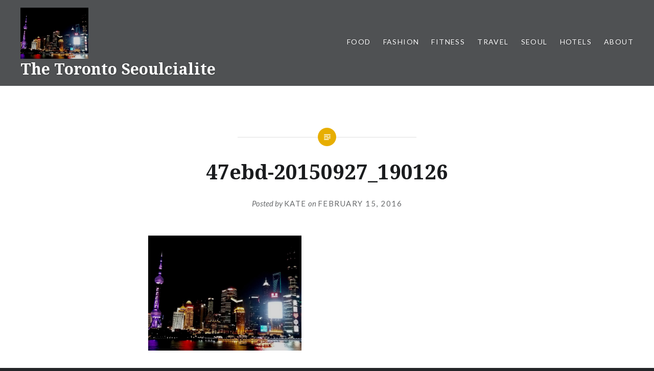

--- FILE ---
content_type: text/html; charset=UTF-8
request_url: https://torontoseoulcialite.com/2015/10/23/shanghai-night-2-good-bund-and-goodbye-shanghai/47ebd-20150927_190126/
body_size: 14758
content:
<!DOCTYPE html>
<html lang="en-CA">
<head>
<meta charset="UTF-8">
<meta name="viewport" content="width=device-width, initial-scale=1">
<link rel="profile" href="http://gmpg.org/xfn/11">
<link rel="pingback" href="https://torontoseoulcialite.com/xmlrpc.php">

<meta name='robots' content='index, follow, max-image-preview:large, max-snippet:-1, max-video-preview:-1' />
	<style>img:is([sizes="auto" i], [sizes^="auto," i]) { contain-intrinsic-size: 3000px 1500px }</style>
	
	<!-- This site is optimized with the Yoast SEO plugin v26.3 - https://yoast.com/wordpress/plugins/seo/ -->
	<title>47ebd-20150927_190126 - The Toronto Seoulcialite</title>
	<link rel="canonical" href="https://torontoseoulcialite.com/2015/10/23/shanghai-night-2-good-bund-and-goodbye-shanghai/47ebd-20150927_190126/" />
	<meta property="og:locale" content="en_US" />
	<meta property="og:type" content="article" />
	<meta property="og:title" content="47ebd-20150927_190126 - The Toronto Seoulcialite" />
	<meta property="og:url" content="https://torontoseoulcialite.com/2015/10/23/shanghai-night-2-good-bund-and-goodbye-shanghai/47ebd-20150927_190126/" />
	<meta property="og:site_name" content="The Toronto Seoulcialite" />
	<meta property="og:image" content="https://torontoseoulcialite.com/2015/10/23/shanghai-night-2-good-bund-and-goodbye-shanghai/47ebd-20150927_190126" />
	<meta property="og:image:width" content="1600" />
	<meta property="og:image:height" content="1200" />
	<meta property="og:image:type" content="image/jpeg" />
	<meta name="twitter:card" content="summary_large_image" />
	<meta name="twitter:site" content="@ToSeoulcialite" />
	<script type="application/ld+json" class="yoast-schema-graph">{"@context":"https://schema.org","@graph":[{"@type":"WebPage","@id":"https://torontoseoulcialite.com/2015/10/23/shanghai-night-2-good-bund-and-goodbye-shanghai/47ebd-20150927_190126/","url":"https://torontoseoulcialite.com/2015/10/23/shanghai-night-2-good-bund-and-goodbye-shanghai/47ebd-20150927_190126/","name":"47ebd-20150927_190126 - The Toronto Seoulcialite","isPartOf":{"@id":"https://torontoseoulcialite.com/#website"},"primaryImageOfPage":{"@id":"https://torontoseoulcialite.com/2015/10/23/shanghai-night-2-good-bund-and-goodbye-shanghai/47ebd-20150927_190126/#primaryimage"},"image":{"@id":"https://torontoseoulcialite.com/2015/10/23/shanghai-night-2-good-bund-and-goodbye-shanghai/47ebd-20150927_190126/#primaryimage"},"thumbnailUrl":"https://torontoseoulcialite.com/wp-content/uploads/2016/02/47ebd-20150927_190126.jpg","datePublished":"2016-02-15T12:36:24+00:00","breadcrumb":{"@id":"https://torontoseoulcialite.com/2015/10/23/shanghai-night-2-good-bund-and-goodbye-shanghai/47ebd-20150927_190126/#breadcrumb"},"inLanguage":"en-CA","potentialAction":[{"@type":"ReadAction","target":["https://torontoseoulcialite.com/2015/10/23/shanghai-night-2-good-bund-and-goodbye-shanghai/47ebd-20150927_190126/"]}]},{"@type":"ImageObject","inLanguage":"en-CA","@id":"https://torontoseoulcialite.com/2015/10/23/shanghai-night-2-good-bund-and-goodbye-shanghai/47ebd-20150927_190126/#primaryimage","url":"https://torontoseoulcialite.com/wp-content/uploads/2016/02/47ebd-20150927_190126.jpg","contentUrl":"https://torontoseoulcialite.com/wp-content/uploads/2016/02/47ebd-20150927_190126.jpg","width":1600,"height":1200},{"@type":"BreadcrumbList","@id":"https://torontoseoulcialite.com/2015/10/23/shanghai-night-2-good-bund-and-goodbye-shanghai/47ebd-20150927_190126/#breadcrumb","itemListElement":[{"@type":"ListItem","position":1,"name":"Home","item":"https://torontoseoulcialite.com/"},{"@type":"ListItem","position":2,"name":"Shanghai Night 2: Good Bund and Goodbye, Shanghai","item":"https://torontoseoulcialite.com/2015/10/23/shanghai-night-2-good-bund-and-goodbye-shanghai/"},{"@type":"ListItem","position":3,"name":"47ebd-20150927_190126"}]},{"@type":"WebSite","@id":"https://torontoseoulcialite.com/#website","url":"https://torontoseoulcialite.com/","name":"The Toronto Seoulcialite","description":"The Toronto Seoulcialite: Canadian travel writer finding food, fashion, and fitness on the road!","publisher":{"@id":"https://torontoseoulcialite.com/#/schema/person/0b01d1c63f4a6cb1f0d2acff52fb2c45"},"potentialAction":[{"@type":"SearchAction","target":{"@type":"EntryPoint","urlTemplate":"https://torontoseoulcialite.com/?s={search_term_string}"},"query-input":{"@type":"PropertyValueSpecification","valueRequired":true,"valueName":"search_term_string"}}],"inLanguage":"en-CA"},{"@type":["Person","Organization"],"@id":"https://torontoseoulcialite.com/#/schema/person/0b01d1c63f4a6cb1f0d2acff52fb2c45","name":"Kate","image":{"@type":"ImageObject","inLanguage":"en-CA","@id":"https://torontoseoulcialite.com/#/schema/person/image/","url":"https://torontoseoulcialite.com/wp-content/uploads/2016/02/47ebd-20150927_190126.jpg","contentUrl":"https://torontoseoulcialite.com/wp-content/uploads/2016/02/47ebd-20150927_190126.jpg","width":1600,"height":1200,"caption":"Kate"},"logo":{"@id":"https://torontoseoulcialite.com/#/schema/person/image/"},"description":"Kate Carter Hickey is a travel-blogger and social media expert based in Korea. After spending a year in Busan and two in Seoul teaching, writing, and acting, she has moved back to Toronto to continue the adventure Blogging and Vlogging under The Toronto Seoulcialite brand. Skills include: Sales, Marketing, Promotions, Event Planning (Prospecting, Sales, Planning, Staffing, and Management), Social Media Strategy and Customization, as well as Bar and Restaurant Consulting. Freelance Writing and Editing services available in addition to Travel, Food, Beverages (Wine, Beer, Spirits, and Cocktails), Fitness, Fashion, and Beauty Blogging.","sameAs":["http://torontoseoulcialite.com","instagram.com/torontoseoulcialite"]}]}</script>
	<!-- / Yoast SEO plugin. -->


<link rel='dns-prefetch' href='//fonts.googleapis.com' />
<link rel='dns-prefetch' href='//cdn.openshareweb.com' />
<link rel='dns-prefetch' href='//cdn.shareaholic.net' />
<link rel='dns-prefetch' href='//www.shareaholic.net' />
<link rel='dns-prefetch' href='//analytics.shareaholic.com' />
<link rel='dns-prefetch' href='//recs.shareaholic.com' />
<link rel='dns-prefetch' href='//partner.shareaholic.com' />
<link rel="alternate" type="application/rss+xml" title="The Toronto Seoulcialite &raquo; Feed" href="https://torontoseoulcialite.com/feed/" />
<link rel="alternate" type="application/rss+xml" title="The Toronto Seoulcialite &raquo; Comments Feed" href="https://torontoseoulcialite.com/comments/feed/" />
<link rel="alternate" type="application/rss+xml" title="The Toronto Seoulcialite &raquo; 47ebd-20150927_190126 Comments Feed" href="https://torontoseoulcialite.com/2015/10/23/shanghai-night-2-good-bund-and-goodbye-shanghai/47ebd-20150927_190126/feed/" />
<!-- Shareaholic - https://www.shareaholic.com -->
<link rel='preload' href='//cdn.shareaholic.net/assets/pub/shareaholic.js' as='script'/>
<script data-no-minify='1' data-cfasync='false'>
_SHR_SETTINGS = {"endpoints":{"local_recs_url":"https:\/\/torontoseoulcialite.com\/wp-admin\/admin-ajax.php?action=shareaholic_permalink_related","ajax_url":"https:\/\/torontoseoulcialite.com\/wp-admin\/admin-ajax.php","share_counts_url":"https:\/\/torontoseoulcialite.com\/wp-admin\/admin-ajax.php?action=shareaholic_share_counts_api"},"site_id":"9a5bda1d57e6101f0c735a6e34d0fe66","url_components":{"year":"2016","monthnum":"02","day":"15","hour":"12","minute":"36","second":"24","post_id":"1056","postname":"47ebd-20150927_190126","category":"uncategorized"}};
</script>
<script data-no-minify='1' data-cfasync='false' src='//cdn.shareaholic.net/assets/pub/shareaholic.js' data-shr-siteid='9a5bda1d57e6101f0c735a6e34d0fe66' async ></script>

<!-- Shareaholic Content Tags -->
<meta name='shareaholic:site_name' content='The Toronto Seoulcialite' />
<meta name='shareaholic:language' content='en-CA' />
<meta name='shareaholic:url' content='https://torontoseoulcialite.com/2015/10/23/shanghai-night-2-good-bund-and-goodbye-shanghai/47ebd-20150927_190126/' />
<meta name='shareaholic:keywords' content='cat:http://schemas.google.com/blogger/2008/kind#post, cat:rooftop bars in shanghai, cat:shanghai, cat:three on the bund shanghai, type:attachment' />
<meta name='shareaholic:article_published_time' content='2016-02-15T12:36:24+09:00' />
<meta name='shareaholic:article_modified_time' content='2016-02-15T12:36:24+09:00' />
<meta name='shareaholic:shareable_page' content='true' />
<meta name='shareaholic:article_visibility' content='private' />
<meta name='shareaholic:article_author_name' content='Kate' />
<meta name='shareaholic:site_id' content='9a5bda1d57e6101f0c735a6e34d0fe66' />
<meta name='shareaholic:wp_version' content='9.7.13' />

<!-- Shareaholic Content Tags End -->
		<!-- This site uses the Google Analytics by ExactMetrics plugin v8.9.0 - Using Analytics tracking - https://www.exactmetrics.com/ -->
							<script src="//www.googletagmanager.com/gtag/js?id=G-DBQQCJDT8B"  data-cfasync="false" data-wpfc-render="false" type="text/javascript" async></script>
			<script data-cfasync="false" data-wpfc-render="false" type="text/javascript">
				var em_version = '8.9.0';
				var em_track_user = true;
				var em_no_track_reason = '';
								var ExactMetricsDefaultLocations = {"page_location":"https:\/\/torontoseoulcialite.com\/2015\/10\/23\/shanghai-night-2-good-bund-and-goodbye-shanghai\/47ebd-20150927_190126\/"};
								if ( typeof ExactMetricsPrivacyGuardFilter === 'function' ) {
					var ExactMetricsLocations = (typeof ExactMetricsExcludeQuery === 'object') ? ExactMetricsPrivacyGuardFilter( ExactMetricsExcludeQuery ) : ExactMetricsPrivacyGuardFilter( ExactMetricsDefaultLocations );
				} else {
					var ExactMetricsLocations = (typeof ExactMetricsExcludeQuery === 'object') ? ExactMetricsExcludeQuery : ExactMetricsDefaultLocations;
				}

								var disableStrs = [
										'ga-disable-G-DBQQCJDT8B',
									];

				/* Function to detect opted out users */
				function __gtagTrackerIsOptedOut() {
					for (var index = 0; index < disableStrs.length; index++) {
						if (document.cookie.indexOf(disableStrs[index] + '=true') > -1) {
							return true;
						}
					}

					return false;
				}

				/* Disable tracking if the opt-out cookie exists. */
				if (__gtagTrackerIsOptedOut()) {
					for (var index = 0; index < disableStrs.length; index++) {
						window[disableStrs[index]] = true;
					}
				}

				/* Opt-out function */
				function __gtagTrackerOptout() {
					for (var index = 0; index < disableStrs.length; index++) {
						document.cookie = disableStrs[index] + '=true; expires=Thu, 31 Dec 2099 23:59:59 UTC; path=/';
						window[disableStrs[index]] = true;
					}
				}

				if ('undefined' === typeof gaOptout) {
					function gaOptout() {
						__gtagTrackerOptout();
					}
				}
								window.dataLayer = window.dataLayer || [];

				window.ExactMetricsDualTracker = {
					helpers: {},
					trackers: {},
				};
				if (em_track_user) {
					function __gtagDataLayer() {
						dataLayer.push(arguments);
					}

					function __gtagTracker(type, name, parameters) {
						if (!parameters) {
							parameters = {};
						}

						if (parameters.send_to) {
							__gtagDataLayer.apply(null, arguments);
							return;
						}

						if (type === 'event') {
														parameters.send_to = exactmetrics_frontend.v4_id;
							var hookName = name;
							if (typeof parameters['event_category'] !== 'undefined') {
								hookName = parameters['event_category'] + ':' + name;
							}

							if (typeof ExactMetricsDualTracker.trackers[hookName] !== 'undefined') {
								ExactMetricsDualTracker.trackers[hookName](parameters);
							} else {
								__gtagDataLayer('event', name, parameters);
							}
							
						} else {
							__gtagDataLayer.apply(null, arguments);
						}
					}

					__gtagTracker('js', new Date());
					__gtagTracker('set', {
						'developer_id.dNDMyYj': true,
											});
					if ( ExactMetricsLocations.page_location ) {
						__gtagTracker('set', ExactMetricsLocations);
					}
										__gtagTracker('config', 'G-DBQQCJDT8B', {"forceSSL":"true"} );
										window.gtag = __gtagTracker;										(function () {
						/* https://developers.google.com/analytics/devguides/collection/analyticsjs/ */
						/* ga and __gaTracker compatibility shim. */
						var noopfn = function () {
							return null;
						};
						var newtracker = function () {
							return new Tracker();
						};
						var Tracker = function () {
							return null;
						};
						var p = Tracker.prototype;
						p.get = noopfn;
						p.set = noopfn;
						p.send = function () {
							var args = Array.prototype.slice.call(arguments);
							args.unshift('send');
							__gaTracker.apply(null, args);
						};
						var __gaTracker = function () {
							var len = arguments.length;
							if (len === 0) {
								return;
							}
							var f = arguments[len - 1];
							if (typeof f !== 'object' || f === null || typeof f.hitCallback !== 'function') {
								if ('send' === arguments[0]) {
									var hitConverted, hitObject = false, action;
									if ('event' === arguments[1]) {
										if ('undefined' !== typeof arguments[3]) {
											hitObject = {
												'eventAction': arguments[3],
												'eventCategory': arguments[2],
												'eventLabel': arguments[4],
												'value': arguments[5] ? arguments[5] : 1,
											}
										}
									}
									if ('pageview' === arguments[1]) {
										if ('undefined' !== typeof arguments[2]) {
											hitObject = {
												'eventAction': 'page_view',
												'page_path': arguments[2],
											}
										}
									}
									if (typeof arguments[2] === 'object') {
										hitObject = arguments[2];
									}
									if (typeof arguments[5] === 'object') {
										Object.assign(hitObject, arguments[5]);
									}
									if ('undefined' !== typeof arguments[1].hitType) {
										hitObject = arguments[1];
										if ('pageview' === hitObject.hitType) {
											hitObject.eventAction = 'page_view';
										}
									}
									if (hitObject) {
										action = 'timing' === arguments[1].hitType ? 'timing_complete' : hitObject.eventAction;
										hitConverted = mapArgs(hitObject);
										__gtagTracker('event', action, hitConverted);
									}
								}
								return;
							}

							function mapArgs(args) {
								var arg, hit = {};
								var gaMap = {
									'eventCategory': 'event_category',
									'eventAction': 'event_action',
									'eventLabel': 'event_label',
									'eventValue': 'event_value',
									'nonInteraction': 'non_interaction',
									'timingCategory': 'event_category',
									'timingVar': 'name',
									'timingValue': 'value',
									'timingLabel': 'event_label',
									'page': 'page_path',
									'location': 'page_location',
									'title': 'page_title',
									'referrer' : 'page_referrer',
								};
								for (arg in args) {
																		if (!(!args.hasOwnProperty(arg) || !gaMap.hasOwnProperty(arg))) {
										hit[gaMap[arg]] = args[arg];
									} else {
										hit[arg] = args[arg];
									}
								}
								return hit;
							}

							try {
								f.hitCallback();
							} catch (ex) {
							}
						};
						__gaTracker.create = newtracker;
						__gaTracker.getByName = newtracker;
						__gaTracker.getAll = function () {
							return [];
						};
						__gaTracker.remove = noopfn;
						__gaTracker.loaded = true;
						window['__gaTracker'] = __gaTracker;
					})();
									} else {
										console.log("");
					(function () {
						function __gtagTracker() {
							return null;
						}

						window['__gtagTracker'] = __gtagTracker;
						window['gtag'] = __gtagTracker;
					})();
									}
			</script>
			
							<!-- / Google Analytics by ExactMetrics -->
		<script type="text/javascript">
/* <![CDATA[ */
window._wpemojiSettings = {"baseUrl":"https:\/\/s.w.org\/images\/core\/emoji\/16.0.1\/72x72\/","ext":".png","svgUrl":"https:\/\/s.w.org\/images\/core\/emoji\/16.0.1\/svg\/","svgExt":".svg","source":{"concatemoji":"https:\/\/torontoseoulcialite.com\/wp-includes\/js\/wp-emoji-release.min.js?ver=6.8.3"}};
/*! This file is auto-generated */
!function(s,n){var o,i,e;function c(e){try{var t={supportTests:e,timestamp:(new Date).valueOf()};sessionStorage.setItem(o,JSON.stringify(t))}catch(e){}}function p(e,t,n){e.clearRect(0,0,e.canvas.width,e.canvas.height),e.fillText(t,0,0);var t=new Uint32Array(e.getImageData(0,0,e.canvas.width,e.canvas.height).data),a=(e.clearRect(0,0,e.canvas.width,e.canvas.height),e.fillText(n,0,0),new Uint32Array(e.getImageData(0,0,e.canvas.width,e.canvas.height).data));return t.every(function(e,t){return e===a[t]})}function u(e,t){e.clearRect(0,0,e.canvas.width,e.canvas.height),e.fillText(t,0,0);for(var n=e.getImageData(16,16,1,1),a=0;a<n.data.length;a++)if(0!==n.data[a])return!1;return!0}function f(e,t,n,a){switch(t){case"flag":return n(e,"\ud83c\udff3\ufe0f\u200d\u26a7\ufe0f","\ud83c\udff3\ufe0f\u200b\u26a7\ufe0f")?!1:!n(e,"\ud83c\udde8\ud83c\uddf6","\ud83c\udde8\u200b\ud83c\uddf6")&&!n(e,"\ud83c\udff4\udb40\udc67\udb40\udc62\udb40\udc65\udb40\udc6e\udb40\udc67\udb40\udc7f","\ud83c\udff4\u200b\udb40\udc67\u200b\udb40\udc62\u200b\udb40\udc65\u200b\udb40\udc6e\u200b\udb40\udc67\u200b\udb40\udc7f");case"emoji":return!a(e,"\ud83e\udedf")}return!1}function g(e,t,n,a){var r="undefined"!=typeof WorkerGlobalScope&&self instanceof WorkerGlobalScope?new OffscreenCanvas(300,150):s.createElement("canvas"),o=r.getContext("2d",{willReadFrequently:!0}),i=(o.textBaseline="top",o.font="600 32px Arial",{});return e.forEach(function(e){i[e]=t(o,e,n,a)}),i}function t(e){var t=s.createElement("script");t.src=e,t.defer=!0,s.head.appendChild(t)}"undefined"!=typeof Promise&&(o="wpEmojiSettingsSupports",i=["flag","emoji"],n.supports={everything:!0,everythingExceptFlag:!0},e=new Promise(function(e){s.addEventListener("DOMContentLoaded",e,{once:!0})}),new Promise(function(t){var n=function(){try{var e=JSON.parse(sessionStorage.getItem(o));if("object"==typeof e&&"number"==typeof e.timestamp&&(new Date).valueOf()<e.timestamp+604800&&"object"==typeof e.supportTests)return e.supportTests}catch(e){}return null}();if(!n){if("undefined"!=typeof Worker&&"undefined"!=typeof OffscreenCanvas&&"undefined"!=typeof URL&&URL.createObjectURL&&"undefined"!=typeof Blob)try{var e="postMessage("+g.toString()+"("+[JSON.stringify(i),f.toString(),p.toString(),u.toString()].join(",")+"));",a=new Blob([e],{type:"text/javascript"}),r=new Worker(URL.createObjectURL(a),{name:"wpTestEmojiSupports"});return void(r.onmessage=function(e){c(n=e.data),r.terminate(),t(n)})}catch(e){}c(n=g(i,f,p,u))}t(n)}).then(function(e){for(var t in e)n.supports[t]=e[t],n.supports.everything=n.supports.everything&&n.supports[t],"flag"!==t&&(n.supports.everythingExceptFlag=n.supports.everythingExceptFlag&&n.supports[t]);n.supports.everythingExceptFlag=n.supports.everythingExceptFlag&&!n.supports.flag,n.DOMReady=!1,n.readyCallback=function(){n.DOMReady=!0}}).then(function(){return e}).then(function(){var e;n.supports.everything||(n.readyCallback(),(e=n.source||{}).concatemoji?t(e.concatemoji):e.wpemoji&&e.twemoji&&(t(e.twemoji),t(e.wpemoji)))}))}((window,document),window._wpemojiSettings);
/* ]]> */
</script>
<style id='wp-emoji-styles-inline-css' type='text/css'>

	img.wp-smiley, img.emoji {
		display: inline !important;
		border: none !important;
		box-shadow: none !important;
		height: 1em !important;
		width: 1em !important;
		margin: 0 0.07em !important;
		vertical-align: -0.1em !important;
		background: none !important;
		padding: 0 !important;
	}
</style>
<link rel='stylesheet' id='wp-block-library-css' href='https://torontoseoulcialite.com/wp-includes/css/dist/block-library/style.min.css?ver=6.8.3' type='text/css' media='all' />
<style id='classic-theme-styles-inline-css' type='text/css'>
/*! This file is auto-generated */
.wp-block-button__link{color:#fff;background-color:#32373c;border-radius:9999px;box-shadow:none;text-decoration:none;padding:calc(.667em + 2px) calc(1.333em + 2px);font-size:1.125em}.wp-block-file__button{background:#32373c;color:#fff;text-decoration:none}
</style>
<link rel='stylesheet' id='mediaelement-css' href='https://torontoseoulcialite.com/wp-includes/js/mediaelement/mediaelementplayer-legacy.min.css?ver=4.2.17' type='text/css' media='all' />
<link rel='stylesheet' id='wp-mediaelement-css' href='https://torontoseoulcialite.com/wp-includes/js/mediaelement/wp-mediaelement.min.css?ver=6.8.3' type='text/css' media='all' />
<style id='jetpack-sharing-buttons-style-inline-css' type='text/css'>
.jetpack-sharing-buttons__services-list{display:flex;flex-direction:row;flex-wrap:wrap;gap:0;list-style-type:none;margin:5px;padding:0}.jetpack-sharing-buttons__services-list.has-small-icon-size{font-size:12px}.jetpack-sharing-buttons__services-list.has-normal-icon-size{font-size:16px}.jetpack-sharing-buttons__services-list.has-large-icon-size{font-size:24px}.jetpack-sharing-buttons__services-list.has-huge-icon-size{font-size:36px}@media print{.jetpack-sharing-buttons__services-list{display:none!important}}.editor-styles-wrapper .wp-block-jetpack-sharing-buttons{gap:0;padding-inline-start:0}ul.jetpack-sharing-buttons__services-list.has-background{padding:1.25em 2.375em}
</style>
<style id='global-styles-inline-css' type='text/css'>
:root{--wp--preset--aspect-ratio--square: 1;--wp--preset--aspect-ratio--4-3: 4/3;--wp--preset--aspect-ratio--3-4: 3/4;--wp--preset--aspect-ratio--3-2: 3/2;--wp--preset--aspect-ratio--2-3: 2/3;--wp--preset--aspect-ratio--16-9: 16/9;--wp--preset--aspect-ratio--9-16: 9/16;--wp--preset--color--black: #000000;--wp--preset--color--cyan-bluish-gray: #abb8c3;--wp--preset--color--white: #ffffff;--wp--preset--color--pale-pink: #f78da7;--wp--preset--color--vivid-red: #cf2e2e;--wp--preset--color--luminous-vivid-orange: #ff6900;--wp--preset--color--luminous-vivid-amber: #fcb900;--wp--preset--color--light-green-cyan: #7bdcb5;--wp--preset--color--vivid-green-cyan: #00d084;--wp--preset--color--pale-cyan-blue: #8ed1fc;--wp--preset--color--vivid-cyan-blue: #0693e3;--wp--preset--color--vivid-purple: #9b51e0;--wp--preset--gradient--vivid-cyan-blue-to-vivid-purple: linear-gradient(135deg,rgba(6,147,227,1) 0%,rgb(155,81,224) 100%);--wp--preset--gradient--light-green-cyan-to-vivid-green-cyan: linear-gradient(135deg,rgb(122,220,180) 0%,rgb(0,208,130) 100%);--wp--preset--gradient--luminous-vivid-amber-to-luminous-vivid-orange: linear-gradient(135deg,rgba(252,185,0,1) 0%,rgba(255,105,0,1) 100%);--wp--preset--gradient--luminous-vivid-orange-to-vivid-red: linear-gradient(135deg,rgba(255,105,0,1) 0%,rgb(207,46,46) 100%);--wp--preset--gradient--very-light-gray-to-cyan-bluish-gray: linear-gradient(135deg,rgb(238,238,238) 0%,rgb(169,184,195) 100%);--wp--preset--gradient--cool-to-warm-spectrum: linear-gradient(135deg,rgb(74,234,220) 0%,rgb(151,120,209) 20%,rgb(207,42,186) 40%,rgb(238,44,130) 60%,rgb(251,105,98) 80%,rgb(254,248,76) 100%);--wp--preset--gradient--blush-light-purple: linear-gradient(135deg,rgb(255,206,236) 0%,rgb(152,150,240) 100%);--wp--preset--gradient--blush-bordeaux: linear-gradient(135deg,rgb(254,205,165) 0%,rgb(254,45,45) 50%,rgb(107,0,62) 100%);--wp--preset--gradient--luminous-dusk: linear-gradient(135deg,rgb(255,203,112) 0%,rgb(199,81,192) 50%,rgb(65,88,208) 100%);--wp--preset--gradient--pale-ocean: linear-gradient(135deg,rgb(255,245,203) 0%,rgb(182,227,212) 50%,rgb(51,167,181) 100%);--wp--preset--gradient--electric-grass: linear-gradient(135deg,rgb(202,248,128) 0%,rgb(113,206,126) 100%);--wp--preset--gradient--midnight: linear-gradient(135deg,rgb(2,3,129) 0%,rgb(40,116,252) 100%);--wp--preset--font-size--small: 13px;--wp--preset--font-size--medium: 20px;--wp--preset--font-size--large: 36px;--wp--preset--font-size--x-large: 42px;--wp--preset--spacing--20: 0.44rem;--wp--preset--spacing--30: 0.67rem;--wp--preset--spacing--40: 1rem;--wp--preset--spacing--50: 1.5rem;--wp--preset--spacing--60: 2.25rem;--wp--preset--spacing--70: 3.38rem;--wp--preset--spacing--80: 5.06rem;--wp--preset--shadow--natural: 6px 6px 9px rgba(0, 0, 0, 0.2);--wp--preset--shadow--deep: 12px 12px 50px rgba(0, 0, 0, 0.4);--wp--preset--shadow--sharp: 6px 6px 0px rgba(0, 0, 0, 0.2);--wp--preset--shadow--outlined: 6px 6px 0px -3px rgba(255, 255, 255, 1), 6px 6px rgba(0, 0, 0, 1);--wp--preset--shadow--crisp: 6px 6px 0px rgba(0, 0, 0, 1);}:where(.is-layout-flex){gap: 0.5em;}:where(.is-layout-grid){gap: 0.5em;}body .is-layout-flex{display: flex;}.is-layout-flex{flex-wrap: wrap;align-items: center;}.is-layout-flex > :is(*, div){margin: 0;}body .is-layout-grid{display: grid;}.is-layout-grid > :is(*, div){margin: 0;}:where(.wp-block-columns.is-layout-flex){gap: 2em;}:where(.wp-block-columns.is-layout-grid){gap: 2em;}:where(.wp-block-post-template.is-layout-flex){gap: 1.25em;}:where(.wp-block-post-template.is-layout-grid){gap: 1.25em;}.has-black-color{color: var(--wp--preset--color--black) !important;}.has-cyan-bluish-gray-color{color: var(--wp--preset--color--cyan-bluish-gray) !important;}.has-white-color{color: var(--wp--preset--color--white) !important;}.has-pale-pink-color{color: var(--wp--preset--color--pale-pink) !important;}.has-vivid-red-color{color: var(--wp--preset--color--vivid-red) !important;}.has-luminous-vivid-orange-color{color: var(--wp--preset--color--luminous-vivid-orange) !important;}.has-luminous-vivid-amber-color{color: var(--wp--preset--color--luminous-vivid-amber) !important;}.has-light-green-cyan-color{color: var(--wp--preset--color--light-green-cyan) !important;}.has-vivid-green-cyan-color{color: var(--wp--preset--color--vivid-green-cyan) !important;}.has-pale-cyan-blue-color{color: var(--wp--preset--color--pale-cyan-blue) !important;}.has-vivid-cyan-blue-color{color: var(--wp--preset--color--vivid-cyan-blue) !important;}.has-vivid-purple-color{color: var(--wp--preset--color--vivid-purple) !important;}.has-black-background-color{background-color: var(--wp--preset--color--black) !important;}.has-cyan-bluish-gray-background-color{background-color: var(--wp--preset--color--cyan-bluish-gray) !important;}.has-white-background-color{background-color: var(--wp--preset--color--white) !important;}.has-pale-pink-background-color{background-color: var(--wp--preset--color--pale-pink) !important;}.has-vivid-red-background-color{background-color: var(--wp--preset--color--vivid-red) !important;}.has-luminous-vivid-orange-background-color{background-color: var(--wp--preset--color--luminous-vivid-orange) !important;}.has-luminous-vivid-amber-background-color{background-color: var(--wp--preset--color--luminous-vivid-amber) !important;}.has-light-green-cyan-background-color{background-color: var(--wp--preset--color--light-green-cyan) !important;}.has-vivid-green-cyan-background-color{background-color: var(--wp--preset--color--vivid-green-cyan) !important;}.has-pale-cyan-blue-background-color{background-color: var(--wp--preset--color--pale-cyan-blue) !important;}.has-vivid-cyan-blue-background-color{background-color: var(--wp--preset--color--vivid-cyan-blue) !important;}.has-vivid-purple-background-color{background-color: var(--wp--preset--color--vivid-purple) !important;}.has-black-border-color{border-color: var(--wp--preset--color--black) !important;}.has-cyan-bluish-gray-border-color{border-color: var(--wp--preset--color--cyan-bluish-gray) !important;}.has-white-border-color{border-color: var(--wp--preset--color--white) !important;}.has-pale-pink-border-color{border-color: var(--wp--preset--color--pale-pink) !important;}.has-vivid-red-border-color{border-color: var(--wp--preset--color--vivid-red) !important;}.has-luminous-vivid-orange-border-color{border-color: var(--wp--preset--color--luminous-vivid-orange) !important;}.has-luminous-vivid-amber-border-color{border-color: var(--wp--preset--color--luminous-vivid-amber) !important;}.has-light-green-cyan-border-color{border-color: var(--wp--preset--color--light-green-cyan) !important;}.has-vivid-green-cyan-border-color{border-color: var(--wp--preset--color--vivid-green-cyan) !important;}.has-pale-cyan-blue-border-color{border-color: var(--wp--preset--color--pale-cyan-blue) !important;}.has-vivid-cyan-blue-border-color{border-color: var(--wp--preset--color--vivid-cyan-blue) !important;}.has-vivid-purple-border-color{border-color: var(--wp--preset--color--vivid-purple) !important;}.has-vivid-cyan-blue-to-vivid-purple-gradient-background{background: var(--wp--preset--gradient--vivid-cyan-blue-to-vivid-purple) !important;}.has-light-green-cyan-to-vivid-green-cyan-gradient-background{background: var(--wp--preset--gradient--light-green-cyan-to-vivid-green-cyan) !important;}.has-luminous-vivid-amber-to-luminous-vivid-orange-gradient-background{background: var(--wp--preset--gradient--luminous-vivid-amber-to-luminous-vivid-orange) !important;}.has-luminous-vivid-orange-to-vivid-red-gradient-background{background: var(--wp--preset--gradient--luminous-vivid-orange-to-vivid-red) !important;}.has-very-light-gray-to-cyan-bluish-gray-gradient-background{background: var(--wp--preset--gradient--very-light-gray-to-cyan-bluish-gray) !important;}.has-cool-to-warm-spectrum-gradient-background{background: var(--wp--preset--gradient--cool-to-warm-spectrum) !important;}.has-blush-light-purple-gradient-background{background: var(--wp--preset--gradient--blush-light-purple) !important;}.has-blush-bordeaux-gradient-background{background: var(--wp--preset--gradient--blush-bordeaux) !important;}.has-luminous-dusk-gradient-background{background: var(--wp--preset--gradient--luminous-dusk) !important;}.has-pale-ocean-gradient-background{background: var(--wp--preset--gradient--pale-ocean) !important;}.has-electric-grass-gradient-background{background: var(--wp--preset--gradient--electric-grass) !important;}.has-midnight-gradient-background{background: var(--wp--preset--gradient--midnight) !important;}.has-small-font-size{font-size: var(--wp--preset--font-size--small) !important;}.has-medium-font-size{font-size: var(--wp--preset--font-size--medium) !important;}.has-large-font-size{font-size: var(--wp--preset--font-size--large) !important;}.has-x-large-font-size{font-size: var(--wp--preset--font-size--x-large) !important;}
:where(.wp-block-post-template.is-layout-flex){gap: 1.25em;}:where(.wp-block-post-template.is-layout-grid){gap: 1.25em;}
:where(.wp-block-columns.is-layout-flex){gap: 2em;}:where(.wp-block-columns.is-layout-grid){gap: 2em;}
:root :where(.wp-block-pullquote){font-size: 1.5em;line-height: 1.6;}
</style>
<link rel='stylesheet' id='wc-gallery-style-css' href='https://torontoseoulcialite.com/wp-content/plugins/wc-gallery/includes/css/style.css?ver=1.67' type='text/css' media='all' />
<link rel='stylesheet' id='wc-gallery-popup-style-css' href='https://torontoseoulcialite.com/wp-content/plugins/wc-gallery/includes/css/magnific-popup.css?ver=1.1.0' type='text/css' media='all' />
<link rel='stylesheet' id='wc-gallery-flexslider-style-css' href='https://torontoseoulcialite.com/wp-content/plugins/wc-gallery/includes/vendors/flexslider/flexslider.css?ver=2.6.1' type='text/css' media='all' />
<link rel='stylesheet' id='wc-gallery-owlcarousel-style-css' href='https://torontoseoulcialite.com/wp-content/plugins/wc-gallery/includes/vendors/owlcarousel/assets/owl.carousel.css?ver=2.1.4' type='text/css' media='all' />
<link rel='stylesheet' id='wc-gallery-owlcarousel-theme-style-css' href='https://torontoseoulcialite.com/wp-content/plugins/wc-gallery/includes/vendors/owlcarousel/assets/owl.theme.default.css?ver=2.1.4' type='text/css' media='all' />
<link rel='stylesheet' id='genericons-css' href='https://torontoseoulcialite.com/wp-content/plugins/jetpack/_inc/genericons/genericons/genericons.css?ver=3.1' type='text/css' media='all' />
<link rel='stylesheet' id='dyad-fonts-css' href='https://fonts.googleapis.com/css?family=Lato%3A400%2C400italic%2C700%2C700italic%7CNoto+Serif%3A400%2C400italic%2C700%2C700italic&#038;subset=latin%2Clatin-ext' type='text/css' media='all' />
<link rel='stylesheet' id='dyad-style-css' href='https://torontoseoulcialite.com/wp-content/themes/dyad/style.css?ver=6.8.3' type='text/css' media='all' />
<script type="text/javascript" src="https://torontoseoulcialite.com/wp-content/plugins/google-analytics-dashboard-for-wp/assets/js/frontend-gtag.min.js?ver=8.9.0" id="exactmetrics-frontend-script-js" async="async" data-wp-strategy="async"></script>
<script data-cfasync="false" data-wpfc-render="false" type="text/javascript" id='exactmetrics-frontend-script-js-extra'>/* <![CDATA[ */
var exactmetrics_frontend = {"js_events_tracking":"true","download_extensions":"zip,mp3,mpeg,pdf,docx,pptx,xlsx,rar","inbound_paths":"[{\"path\":\"\\\/go\\\/\",\"label\":\"affiliate\"},{\"path\":\"\\\/recommend\\\/\",\"label\":\"affiliate\"}]","home_url":"https:\/\/torontoseoulcialite.com","hash_tracking":"false","v4_id":"G-DBQQCJDT8B"};/* ]]> */
</script>
<script type="text/javascript" src="https://torontoseoulcialite.com/wp-includes/js/jquery/jquery.min.js?ver=3.7.1" id="jquery-core-js"></script>
<script type="text/javascript" src="https://torontoseoulcialite.com/wp-includes/js/jquery/jquery-migrate.min.js?ver=3.4.1" id="jquery-migrate-js"></script>
<link rel="https://api.w.org/" href="https://torontoseoulcialite.com/wp-json/" /><link rel="alternate" title="JSON" type="application/json" href="https://torontoseoulcialite.com/wp-json/wp/v2/media/1056" /><link rel="EditURI" type="application/rsd+xml" title="RSD" href="https://torontoseoulcialite.com/xmlrpc.php?rsd" />
<meta name="generator" content="WordPress 6.8.3" />
<link rel='shortlink' href='https://torontoseoulcialite.com/?p=1056' />
<link rel="alternate" title="oEmbed (JSON)" type="application/json+oembed" href="https://torontoseoulcialite.com/wp-json/oembed/1.0/embed?url=https%3A%2F%2Ftorontoseoulcialite.com%2F2015%2F10%2F23%2Fshanghai-night-2-good-bund-and-goodbye-shanghai%2F47ebd-20150927_190126%2F" />
<link rel="alternate" title="oEmbed (XML)" type="text/xml+oembed" href="https://torontoseoulcialite.com/wp-json/oembed/1.0/embed?url=https%3A%2F%2Ftorontoseoulcialite.com%2F2015%2F10%2F23%2Fshanghai-night-2-good-bund-and-goodbye-shanghai%2F47ebd-20150927_190126%2F&#038;format=xml" />
		<script type="text/javascript" async defer data-pin-color="red"  data-pin-hover="true"
			src="https://torontoseoulcialite.com/wp-content/plugins/pinterest-pin-it-button-on-image-hover-and-post/js/pinit.js"></script>
		<style type="text/css">.recentcomments a{display:inline !important;padding:0 !important;margin:0 !important;}</style></head>

<body class="attachment wp-singular attachment-template-default single single-attachment postid-1056 attachmentid-1056 attachment-jpeg wp-theme-dyad is-singular no-js">
<div id="page" class="hfeed site">
	<a class="skip-link screen-reader-text" href="#content">Skip to content</a>

	<header id="masthead" class="site-header" role="banner">
		<div class="site-branding">
			<a href="https://torontoseoulcialite.com/" class="site-logo-link" rel="home" itemprop="url"><img width="400" height="300" src="https://torontoseoulcialite.com/wp-content/uploads/2016/02/47ebd-20150927_190126.jpg" class="site-logo attachment-dyad-site-logo" alt="" data-size="dyad-site-logo" itemprop="logo" decoding="async" fetchpriority="high" srcset="https://torontoseoulcialite.com/wp-content/uploads/2016/02/47ebd-20150927_190126.jpg 1600w, https://torontoseoulcialite.com/wp-content/uploads/2016/02/47ebd-20150927_190126-300x225.jpg 300w, https://torontoseoulcialite.com/wp-content/uploads/2016/02/47ebd-20150927_190126-768x576.jpg 768w, https://torontoseoulcialite.com/wp-content/uploads/2016/02/47ebd-20150927_190126-1024x768.jpg 1024w, https://torontoseoulcialite.com/wp-content/uploads/2016/02/47ebd-20150927_190126-1200x900.jpg 1200w" sizes="(max-width: 400px) 100vw, 400px" /></a>			<h1 class="site-title">
				<a href="https://torontoseoulcialite.com/" rel="home">
					The Toronto Seoulcialite				</a>
			</h1>
			<p class="site-description">The Toronto Seoulcialite: Canadian travel writer finding food, fashion, and fitness on the road!</p>
		</div><!-- .site-branding -->

		<nav id="site-navigation" class="main-navigation" role="navigation">
			<button class="menu-toggle" aria-controls="primary-menu" aria-expanded="false">Menu</button>
			<div class="primary-menu"><ul id="primary-menu" class="menu"><li id="menu-item-9278" class="menu-item menu-item-type-taxonomy menu-item-object-category menu-item-9278"><a href="https://torontoseoulcialite.com/category/food/">Food</a></li>
<li id="menu-item-8960" class="menu-item menu-item-type-post_type menu-item-object-post menu-item-8960"><a href="https://torontoseoulcialite.com/2016/04/07/seoulcialite-takes-on-seoul-fashion-week/">Fashion</a></li>
<li id="menu-item-9281" class="menu-item menu-item-type-taxonomy menu-item-object-category menu-item-9281"><a href="https://torontoseoulcialite.com/category/fitness/">Fitness</a></li>
<li id="menu-item-9282" class="menu-item menu-item-type-taxonomy menu-item-object-category menu-item-9282"><a href="https://torontoseoulcialite.com/category/travel/">Travel</a></li>
<li id="menu-item-9277" class="menu-item menu-item-type-taxonomy menu-item-object-category menu-item-9277"><a href="https://torontoseoulcialite.com/category/seoul/">Seoul</a></li>
<li id="menu-item-9157" class="menu-item menu-item-type-taxonomy menu-item-object-category menu-item-9157"><a href="https://torontoseoulcialite.com/category/hotel-reviews/">Hotels</a></li>
<li id="menu-item-8717" class="menu-item menu-item-type-post_type menu-item-object-page menu-item-has-children menu-item-8717"><a href="https://torontoseoulcialite.com/about/">About</a>
<ul class="sub-menu">
	<li id="menu-item-8721" class="menu-item menu-item-type-post_type menu-item-object-page menu-item-8721"><a href="https://torontoseoulcialite.com/follow-or-contact-me/">Work with The Toronto Seoulcialite</a></li>
</ul>
</li>
</ul></div>		</nav>

	</header><!-- #masthead -->

	<div class="site-inner">

		
		<div id="content" class="site-content">

	<main id="primary" class="content-area" role="main">

		
			
<article id="post-1056" class="post-1056 attachment type-attachment status-inherit hentry">
	

	<div class="entry-inner">

		<header class="entry-header">
			<div class="entry-meta">
							</div><!-- .entry-meta -->

			<h1 class="entry-title">47ebd-20150927_190126</h1>
			<div class="entry-posted">
				<div class="posted-info"><span class="byline">Posted by  <span class="author vcard"><a class="url fn n" href="https://torontoseoulcialite.com/author/torontoseoulcialite/">Kate</a></span></span> on <span class="posted-on"><a href="https://torontoseoulcialite.com/2015/10/23/shanghai-night-2-good-bund-and-goodbye-shanghai/47ebd-20150927_190126/" rel="bookmark"><time class="entry-date published updated" datetime="2016-02-15T12:36:24+09:00">February 15, 2016</time></a></span></div>			</div><!-- .entry-posted -->
		</header><!-- .entry-header -->

		<div class="entry-content">
			<div style='display:none;' class='shareaholic-canvas' data-app='share_buttons' data-title='47ebd-20150927_190126' data-link='https://torontoseoulcialite.com/2015/10/23/shanghai-night-2-good-bund-and-goodbye-shanghai/47ebd-20150927_190126/' data-app-id-name='post_above_content'></div><p class="attachment"><a href='https://torontoseoulcialite.com/wp-content/uploads/2016/02/47ebd-20150927_190126.jpg'><img decoding="async" width="300" height="225" src="https://torontoseoulcialite.com/wp-content/uploads/2016/02/47ebd-20150927_190126-300x225.jpg" class="attachment-medium size-medium" alt="" srcset="https://torontoseoulcialite.com/wp-content/uploads/2016/02/47ebd-20150927_190126-300x225.jpg 300w, https://torontoseoulcialite.com/wp-content/uploads/2016/02/47ebd-20150927_190126-768x576.jpg 768w, https://torontoseoulcialite.com/wp-content/uploads/2016/02/47ebd-20150927_190126-1024x768.jpg 1024w, https://torontoseoulcialite.com/wp-content/uploads/2016/02/47ebd-20150927_190126-1200x900.jpg 1200w, https://torontoseoulcialite.com/wp-content/uploads/2016/02/47ebd-20150927_190126.jpg 1600w" sizes="(max-width: 300px) 100vw, 300px" /></a></p>
<div style='display:none;' class='shareaholic-canvas' data-app='share_buttons' data-title='47ebd-20150927_190126' data-link='https://torontoseoulcialite.com/2015/10/23/shanghai-night-2-good-bund-and-goodbye-shanghai/47ebd-20150927_190126/' data-app-id-name='post_below_content'></div><div style='display:none;' class='shareaholic-canvas' data-app='recommendations' data-title='47ebd-20150927_190126' data-link='https://torontoseoulcialite.com/2015/10/23/shanghai-night-2-good-bund-and-goodbye-shanghai/47ebd-20150927_190126/' data-app-id-name='post_below_content'></div>					</div><!-- .entry-content -->

			</div><!-- .entry-inner -->
</article><!-- #post-## -->


			
	<nav class="navigation post-navigation" aria-label="Posts">
		<h2 class="screen-reader-text">Post navigation</h2>
		<div class="nav-links"><div class="nav-previous"><a href="https://torontoseoulcialite.com/2015/10/23/shanghai-night-2-good-bund-and-goodbye-shanghai/" rel="prev"><div class="nav-previous"><span class="nav-subtitle">Previous Post</span> <span class="nav-title">Shanghai Night 2: Good Bund and Goodbye, Shanghai</span></div></a></div></div>
	</nav>
		
		
<div class="comments-area-wrapper">

	<div id="comments" class="comments-area">

		
		
		
			<div id="respond" class="comment-respond">
		<h3 id="reply-title" class="comment-reply-title">Leave a Reply <small><a rel="nofollow" id="cancel-comment-reply-link" href="/2015/10/23/shanghai-night-2-good-bund-and-goodbye-shanghai/47ebd-20150927_190126/#respond" style="display:none;">Cancel reply</a></small></h3><form action="https://torontoseoulcialite.com/wp-comments-post.php" method="post" id="commentform" class="comment-form"><p class="comment-notes"><span id="email-notes">Your email address will not be published.</span> <span class="required-field-message">Required fields are marked <span class="required">*</span></span></p><p class="comment-form-comment"><label for="comment">Comment <span class="required">*</span></label> <textarea id="comment" name="comment" cols="45" rows="8" maxlength="65525" required></textarea></p><p class="comment-form-author"><label for="author">Name <span class="required">*</span></label> <input id="author" name="author" type="text" value="" size="30" maxlength="245" autocomplete="name" required /></p>
<p class="comment-form-email"><label for="email">Email <span class="required">*</span></label> <input id="email" name="email" type="email" value="" size="30" maxlength="100" aria-describedby="email-notes" autocomplete="email" required /></p>
<p class="comment-form-url"><label for="url">Website</label> <input id="url" name="url" type="url" value="" size="30" maxlength="200" autocomplete="url" /></p>
<p class="form-submit"><input name="submit" type="submit" id="submit" class="submit" value="Post Comment" /> <input type='hidden' name='comment_post_ID' value='1056' id='comment_post_ID' />
<input type='hidden' name='comment_parent' id='comment_parent' value='0' />
</p><p style="display: none;"><input type="hidden" id="akismet_comment_nonce" name="akismet_comment_nonce" value="6801283f5b" /></p><p style="display: none !important;" class="akismet-fields-container" data-prefix="ak_"><label>&#916;<textarea name="ak_hp_textarea" cols="45" rows="8" maxlength="100"></textarea></label><input type="hidden" id="ak_js_1" name="ak_js" value="110"/><script>document.getElementById( "ak_js_1" ).setAttribute( "value", ( new Date() ).getTime() );</script></p></form>	</div><!-- #respond -->
	
	</div><!-- #comments -->
</div><!-- .comments-area-wrapper -->

	</main><!-- #primary -->


		</div><!-- #content -->

		<footer id="colophon" class="site-footer" role="contentinfo">
			
				<div class="widget-area widgets-four" role="complementary">
					<div class="grid-container">
						<aside id="embed_facebook_page-2" class="widget widget_embed_facebook_page"><h3 class="widget-title">Facebook</h3>
		<div id="fb-root"></div>
		<script>(function(d, s, id) {
		  var js, fjs = d.getElementsByTagName(s)[0];
		  if (d.getElementById(id)) return;
		  js = d.createElement(s); js.id = id;
		  js.src = "//connect.facebook.net/en_US/sdk.js#xfbml=1&version=v2.5&appId=396134523823142";
		  fjs.parentNode.insertBefore(js, fjs);
		}(document, 'script', 'facebook-jssdk'));</script>

			<div 
				class="fb-page" 
			  	data-href="http://www.facebook.com/torontoseoulcialite"
			  	data-height="" 
			  	data-width="" 
			  	data-tabs=""
			  	data-small-header="false" 
			  	data-hide-cover="false"
			  	data-adapt-container-width="true" 
			  	data-show-facepile="true" 
			  	data-hide-cta="false"
			  	data-show-posts="false">
  			</div>
		</aside><aside id="search-3" class="widget widget_search"><form role="search" method="get" class="search-form" action="https://torontoseoulcialite.com/">
				<label>
					<span class="screen-reader-text">Search for:</span>
					<input type="search" class="search-field" placeholder="Search &hellip;" value="" name="s" />
				</label>
				<input type="submit" class="search-submit" value="Search" />
			</form></aside><aside id="categories-3" class="widget widget_categories"><h3 class="widget-title">Categories</h3><form action="https://torontoseoulcialite.com" method="get"><label class="screen-reader-text" for="cat">Categories</label><select  name='cat' id='cat' class='postform'>
	<option value='-1'>Select Category</option>
	<option class="level-0" value="512">Accor Hotels</option>
	<option class="level-0" value="513">American Northeast</option>
	<option class="level-0" value="6">American sizes in Seoul</option>
	<option class="level-0" value="15">Beach</option>
	<option class="level-0" value="17">Beauty</option>
	<option class="level-0" value="21">Best Korean Trips</option>
	<option class="level-0" value="27">Birthday in Korea</option>
	<option class="level-0" value="30">Blonde in Korea</option>
	<option class="level-0" value="1790">Borneo</option>
	<option class="level-0" value="45">Bus Tours Korea</option>
	<option class="level-0" value="46">Busan</option>
	<option class="level-0" value="50">Busan Day Trips</option>
	<option class="level-0" value="51">Busan Fitness</option>
	<option class="level-0" value="66">Busan to Seoul</option>
	<option class="level-0" value="2101">Canada</option>
	<option class="level-0" value="72">Canada2Korea</option>
	<option class="level-0" value="75">Canadian in Busan</option>
	<option class="level-0" value="76">Canadian in Korea</option>
	<option class="level-0" value="2095">Cebu City</option>
	<option class="level-0" value="1013">Chiang Mai</option>
	<option class="level-0" value="89">China</option>
	<option class="level-0" value="91">China Visa Busan</option>
	<option class="level-0" value="105">Cool things to do in Korea</option>
	<option class="level-0" value="109">Dating in Korea</option>
	<option class="level-0" value="131">Expat</option>
	<option class="level-0" value="135">Expat in Korea</option>
	<option class="level-0" value="136">Expat Life</option>
	<option class="level-0" value="137">Expat Life Busan</option>
	<option class="level-0" value="138">Expat Life in Korea</option>
	<option class="level-0" value="139">Expat Women</option>
	<option class="level-0" value="143">Fat in Korea</option>
	<option class="level-0" value="147">fitness</option>
	<option class="level-0" value="148">Fitness Korea</option>
	<option class="level-0" value="150">Food</option>
	<option class="level-0" value="153">Food in Korea</option>
	<option class="level-0" value="156">Food Porn</option>
	<option class="level-0" value="163">Friends in Korea</option>
	<option class="level-0" value="164">Fukushima</option>
	<option class="level-0" value="165">fuzzy navel</option>
	<option class="level-0" value="167">Gamcheon Cultural Village</option>
	<option class="level-0" value="168">Gamcheon Directions</option>
	<option class="level-0" value="173">Gumbo House Busan</option>
	<option class="level-0" value="176">Gwacheon Wonderland</option>
	<option class="level-0" value="177">Gwangali Beach</option>
	<option class="level-0" value="179">Gwangalli Beach</option>
	<option class="level-0" value="181">Gwangan</option>
	<option class="level-0" value="182">Gyeongju</option>
	<option class="level-0" value="184">Gym</option>
	<option class="level-0" value="186">gyms in Korea</option>
	<option class="level-0" value="189">Haeundae</option>
	<option class="level-0" value="190">Haeundae Beach</option>
	<option class="level-0" value="191">Haeundae Marina</option>
	<option class="level-0" value="194">Hagwon Hell</option>
	<option class="level-0" value="195">Hagwon or EPIK</option>
	<option class="level-0" value="196">Hagwon or Public School</option>
	<option class="level-0" value="197">Hagwon vs. EPIK</option>
	<option class="level-0" value="205">Health in Korea</option>
	<option class="level-0" value="514">Hipmunk Hotels</option>
	<option class="level-0" value="2133">Hoi An</option>
	<option class="level-0" value="210">Hotel Reviews</option>
	<option class="level-0" value="212">How to find a job teaching in Korea</option>
	<option class="level-0" value="214">How to lose weight in Korea</option>
	<option class="level-0" value="215">How to Teach English in South Korea</option>
	<option class="level-0" value="216">HQ Gwangan</option>
	<option class="level-0" value="219">http://schemas.google.com/blogger/2008/kind#post</option>
	<option class="level-0" value="221">Hwamyeong</option>
	<option class="level-0" value="222">Hwamyeong-Dong</option>
	<option class="level-0" value="1997">Iceland</option>
	<option class="level-0" value="1125">Indonesia</option>
	<option class="level-0" value="229">Itaewon bars</option>
	<option class="level-0" value="232">J-Hoppers</option>
	<option class="level-0" value="233">J-Hoppers Fukushima</option>
	<option class="level-0" value="239">Jamsil</option>
	<option class="level-0" value="240">Japan</option>
	<option class="level-0" value="1066">Jeju Island</option>
	<option class="level-0" value="248">Korea</option>
	<option class="level-0" value="249">Korea Blog</option>
	<option class="level-0" value="250">Korea Blogger</option>
	<option class="level-0" value="251">Korea day trips</option>
	<option class="level-0" value="252">Korea to Japan</option>
	<option class="level-0" value="254">korean apartment</option>
	<option class="level-0" value="256">Korean Beauty Products</option>
	<option class="level-0" value="258">Korean Fitness Models</option>
	<option class="level-0" value="259">Korean Food</option>
	<option class="level-0" value="260">Korean Gyms</option>
	<option class="level-0" value="261">Korean Hagwons</option>
	<option class="level-0" value="263">Korean Public vs. Private Schools</option>
	<option class="level-0" value="1788">Kota Kinabalu</option>
	<option class="level-0" value="1817">Kota Kinabalu</option>
	<option class="level-0" value="266">KSU Busan</option>
	<option class="level-0" value="1519">Kuala Lumpur</option>
	<option class="level-0" value="280">Losing Weight in Korea</option>
	<option class="level-0" value="281">Lotte</option>
	<option class="level-0" value="1518">Malaysia</option>
	<option class="level-0" value="1789">Malaysia</option>
	<option class="level-0" value="2221">Mexico City</option>
	<option class="level-0" value="2217">Mexico City CDMX</option>
	<option class="level-0" value="2197">Mexico City CMDX</option>
	<option class="level-0" value="296">Monster Craft</option>
	<option class="level-0" value="299">Motionball.</option>
	<option class="level-0" value="306">My Weight Loss Journey</option>
	<option class="level-0" value="308">MyFitnessPal</option>
	<option class="level-0" value="321">Osaka</option>
	<option class="level-0" value="325">Osaka Food</option>
	<option class="level-0" value="329">Osaka JR</option>
	<option class="level-0" value="334">Paris Baguette</option>
	<option class="level-0" value="2039">Philippines</option>
	<option class="level-0" value="997">Phuket</option>
	<option class="level-0" value="342">Pizza Maru</option>
	<option class="level-0" value="343">Places to fly from Busan</option>
	<option class="level-0" value="346">PNU</option>
	<option class="level-0" value="351">Reasons to move to Korea</option>
	<option class="level-0" value="352">Reasons to Teach ESL</option>
	<option class="level-0" value="355">Renewing Canadian Passport in Korea</option>
	<option class="level-0" value="356">Renewing Passport in Korea</option>
	<option class="level-0" value="358">Reviews</option>
	<option class="level-0" value="1998">Reykjavik</option>
	<option class="level-0" value="360">Rooftop Bars in Shanghai</option>
	<option class="level-0" value="1787">Sabah</option>
	<option class="level-0" value="368">Sasang</option>
	<option class="level-0" value="1939">See Toronto Now</option>
	<option class="level-0" value="370">Seomyeon</option>
	<option class="level-0" value="372">Seoul</option>
	<option class="level-0" value="373">Seoul Food</option>
	<option class="level-0" value="374">Seoul model</option>
	<option class="level-0" value="377">Seoulcialite</option>
	<option class="level-0" value="379">Shanghai</option>
	<option class="level-0" value="384">Shanghai Metro</option>
	<option class="level-0" value="397">Shopping</option>
	<option class="level-0" value="398">Shopping in Busan</option>
	<option class="level-0" value="400">Shopping in Korea</option>
	<option class="level-0" value="403">Sincheon</option>
	<option class="level-0" value="1568">Singapore</option>
	<option class="level-0" value="411">SOHO International Youth Hostel Shanghai</option>
	<option class="level-0" value="414">South Korea</option>
	<option class="level-0" value="424">Starwood Hotels</option>
	<option class="level-0" value="425">Street Food</option>
	<option class="level-0" value="428">Sushi Berry</option>
	<option class="level-0" value="1351">Taipei</option>
	<option class="level-0" value="1350">Taiwan</option>
	<option class="level-0" value="433">teacher apartment</option>
	<option class="level-0" value="434">Teaching English</option>
	<option class="level-0" value="435">Teaching English Abroad</option>
	<option class="level-0" value="436">Teaching English in Korea</option>
	<option class="level-0" value="437">Teaching English in South Korea</option>
	<option class="level-0" value="438">Teaching ESL</option>
	<option class="level-0" value="439">Teaching in Korea</option>
	<option class="level-0" value="440">Temple</option>
	<option class="level-0" value="442">Thailand</option>
	<option class="level-0" value="443">The Basement PNU</option>
	<option class="level-0" value="444">The Bund</option>
	<option class="level-0" value="447">Things to do in Busan</option>
	<option class="level-0" value="448">Things to do in Seoul</option>
	<option class="level-0" value="2186">Things to Do in Toronto</option>
	<option class="level-0" value="450">Things to know before moving to Korea</option>
	<option class="level-0" value="451">Things to know before teaching abroad</option>
	<option class="level-0" value="454">Things you should know before moving to Korea</option>
	<option class="level-0" value="455">Three On The Bund Shanghai</option>
	<option class="level-0" value="457">Thursday Party</option>
	<option class="level-0" value="459">Thursday Party Seomyeon</option>
	<option class="level-0" value="461">Toronto</option>
	<option class="level-0" value="462">TorontoSeoulcialite</option>
	<option class="level-0" value="464">Travel</option>
	<option class="level-0" value="465">Travel Blog</option>
	<option class="level-0" value="466">Travel Blogger</option>
	<option class="level-0" value="470">Traveling</option>
	<option class="level-0" value="1">Uncategorized</option>
	<option class="level-0" value="479">USA</option>
	<option class="level-0" value="483">Velocity Fitness Busan</option>
	<option class="level-0" value="2132">Vietnam</option>
	<option class="level-0" value="490">weight loss</option>
	<option class="level-0" value="491">Weird Korean things</option>
	<option class="level-0" value="495">What to avoid teaching in Korea</option>
	<option class="level-0" value="496">Why I Travel</option>
	<option class="level-0" value="504">Yaman Busan</option>
</select>
</form><script type="text/javascript">
/* <![CDATA[ */

(function() {
	var dropdown = document.getElementById( "cat" );
	function onCatChange() {
		if ( dropdown.options[ dropdown.selectedIndex ].value > 0 ) {
			dropdown.parentNode.submit();
		}
	}
	dropdown.onchange = onCatChange;
})();

/* ]]> */
</script>
</aside><aside id="recent-comments-3" class="widget widget_recent_comments"><h3 class="widget-title">Recent Comments</h3><ul id="recentcomments"><li class="recentcomments"><span class="comment-author-link">andrew</span> on <a href="https://torontoseoulcialite.com/2019/05/05/philippines-flights-food/#comment-81432">The Philippines: The ABC&#8217;s of Food in Cebu &#038; El Nido</a></li><li class="recentcomments"><span class="comment-author-link">Amerikaji</span> on <a href="https://torontoseoulcialite.com/2017/11/21/15-things-hate-korea/#comment-60924">Peace Out Seoulmates: 15 Things I Hate About Korea</a></li><li class="recentcomments"><span class="comment-author-link">Adrar Travel</span> on <a href="https://torontoseoulcialite.com/about/#comment-57874">About</a></li><li class="recentcomments"><span class="comment-author-link">Lara</span> on <a href="https://torontoseoulcialite.com/2016/01/19/renewing-my-canadian-passport-in-busan/#comment-57523">Renewing my Canadian Passport in Busan</a></li><li class="recentcomments"><span class="comment-author-link"><a href="https://thatgirlcartier.com/2022/01/30/2022-valentines-day-gift-guide/" class="url" rel="ugc external nofollow">2022 Valentine&#039;s Day Gift Guide - That Girl Cartier</a></span> on <a href="https://torontoseoulcialite.com/2020/11/30/kandl-artistique/#comment-55236">Holiday 2020: KANDL ARTISTIQUE &#8211; Buy Local or Bye Local</a></li></ul></aside>
		<aside id="recent-posts-3" class="widget widget_recent_entries">
		<h3 class="widget-title">Recent Posts</h3>
		<ul>
											<li>
					<a href="https://torontoseoulcialite.com/2023/10/03/hankypanky-speakeasy-bar-cdmx/">Unveiling the Secrets of Hanky Panky: A Mexico City Speakeasy Experience</a>
									</li>
											<li>
					<a href="https://torontoseoulcialite.com/2022/12/28/leaving-lockdown-2022-mexico-city/">Leaving Lockdown: Where (Not) to Stay in Mexico City</a>
									</li>
											<li>
					<a href="https://torontoseoulcialite.com/2021/04/27/quebec-bucket-list-7-must-see-places/">Québec Bucket List: 7 Must-See Places</a>
									</li>
											<li>
					<a href="https://torontoseoulcialite.com/2021/04/08/how-to-pick-the-perfect-city-bag/">How to Pick THE Perfect City Bag</a>
									</li>
											<li>
					<a href="https://torontoseoulcialite.com/2020/11/30/kandl-artistique/">Holiday 2020: KANDL ARTISTIQUE &#8211; Buy Local or Bye Local</a>
									</li>
					</ul>

		</aside>					</div><!-- .grid-container -->
				</div><!-- #secondary -->

			
			<div class="footer-bottom-info ">
				
				<div class="site-info">
					<a href="http://wordpress.org/">Proudly powered by WordPress</a>
					<span class="sep"> | </span>
					Theme: Dyad by <a href="http://wordpress.com/themes/dyad/" rel="designer">WordPress.com</a>.				</div><!-- .site-info -->
			</div><!-- .footer-bottom-info -->

		</footer><!-- #colophon -->

	</div><!-- .site-inner -->
</div><!-- #page -->

<script type="speculationrules">
{"prefetch":[{"source":"document","where":{"and":[{"href_matches":"\/*"},{"not":{"href_matches":["\/wp-*.php","\/wp-admin\/*","\/wp-content\/uploads\/*","\/wp-content\/*","\/wp-content\/plugins\/*","\/wp-content\/themes\/dyad\/*","\/*\\?(.+)"]}},{"not":{"selector_matches":"a[rel~=\"nofollow\"]"}},{"not":{"selector_matches":".no-prefetch, .no-prefetch a"}}]},"eagerness":"conservative"}]}
</script>
<script type="text/javascript" src="https://torontoseoulcialite.com/wp-content/plugins/pinterest-pin-it-button-on-image-hover-and-post/js/main.js?ver=6.8.3" id="wl-pin-main-js"></script>
<script type="text/javascript" id="wl-pin-main-js-after">
/* <![CDATA[ */
jQuery(document).ready(function(){jQuery(".is-cropped img").each(function(){jQuery(this).attr("style", "min-height: 120px;min-width: 100px;");});jQuery(".avatar").attr("style", "min-width: unset; min-height: unset;");});
/* ]]> */
</script>
<script type="text/javascript" src="https://torontoseoulcialite.com/wp-includes/js/imagesloaded.min.js?ver=5.0.0" id="imagesloaded-js"></script>
<script type="text/javascript" src="https://torontoseoulcialite.com/wp-content/themes/dyad/js/navigation.js?ver=20120206" id="dyad-navigation-js"></script>
<script type="text/javascript" src="https://torontoseoulcialite.com/wp-content/themes/dyad/js/skip-link-focus-fix.js?ver=20130115" id="dyad-skip-link-focus-fix-js"></script>
<script type="text/javascript" src="https://torontoseoulcialite.com/wp-includes/js/comment-reply.min.js?ver=6.8.3" id="comment-reply-js" async="async" data-wp-strategy="async"></script>
<script type="text/javascript" src="https://torontoseoulcialite.com/wp-includes/js/masonry.min.js?ver=4.2.2" id="masonry-js"></script>
<script type="text/javascript" src="https://torontoseoulcialite.com/wp-content/themes/dyad/js/global.js?ver=20151204" id="dyad-global-js"></script>
<script defer type="text/javascript" src="https://torontoseoulcialite.com/wp-content/plugins/akismet/_inc/akismet-frontend.js?ver=1752642095" id="akismet-frontend-js"></script>

</body>
</html>
